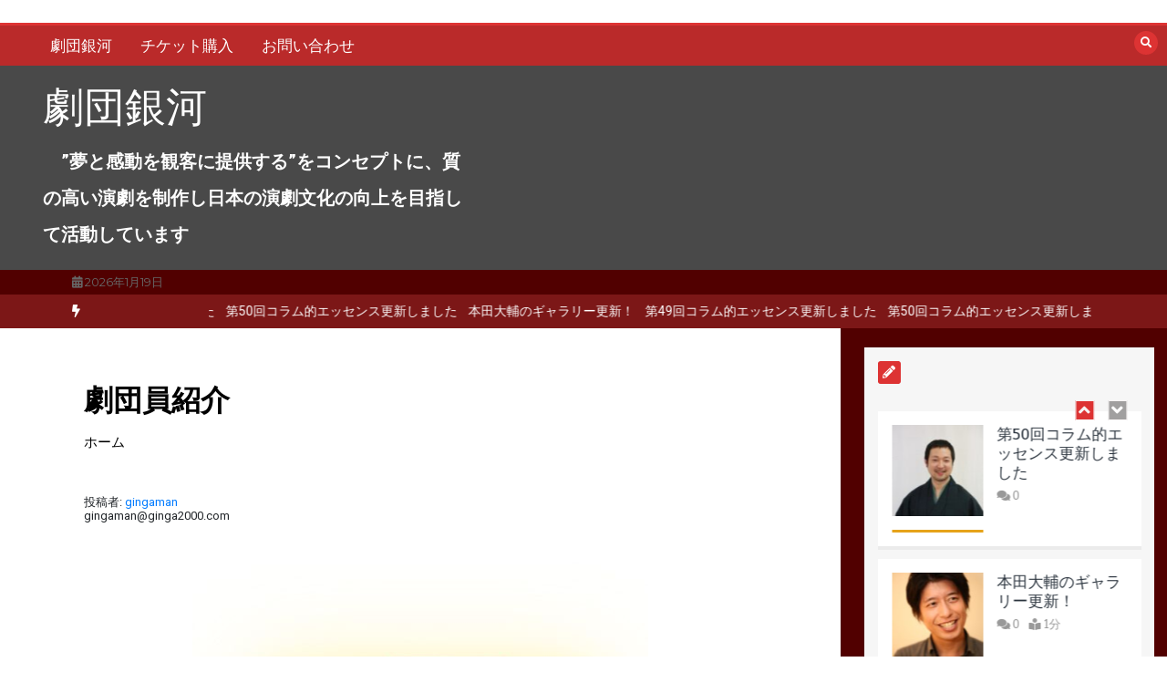

--- FILE ---
content_type: text/html; charset=UTF-8
request_url: https://ginga2000.com/gingamember/
body_size: 16965
content:
<!doctype html>
<html lang="ja">
<head>
	<meta charset="UTF-8">
	<meta name="viewport" content="width=device-width, initial-scale=1">
	<link rel="profile" href="https://gmpg.org/xfn/11">
	<title>劇団員紹介 &#8211; 劇団銀河</title>
<meta name='robots' content='max-image-preview:large' />
<link rel='dns-prefetch' href='//fonts.googleapis.com' />
<link rel="alternate" type="application/rss+xml" title="劇団銀河 &raquo; フィード" href="https://ginga2000.com/feed/" />
<link rel="alternate" type="application/rss+xml" title="劇団銀河 &raquo; コメントフィード" href="https://ginga2000.com/comments/feed/" />
<link rel="alternate" title="oEmbed (JSON)" type="application/json+oembed" href="https://ginga2000.com/wp-json/oembed/1.0/embed?url=https%3A%2F%2Fginga2000.com%2Fgingamember%2F" />
<link rel="alternate" title="oEmbed (XML)" type="text/xml+oembed" href="https://ginga2000.com/wp-json/oembed/1.0/embed?url=https%3A%2F%2Fginga2000.com%2Fgingamember%2F&#038;format=xml" />
<style id='wp-img-auto-sizes-contain-inline-css' type='text/css'>
img:is([sizes=auto i],[sizes^="auto," i]){contain-intrinsic-size:3000px 1500px}
/*# sourceURL=wp-img-auto-sizes-contain-inline-css */
</style>
<style id='wp-emoji-styles-inline-css' type='text/css'>

	img.wp-smiley, img.emoji {
		display: inline !important;
		border: none !important;
		box-shadow: none !important;
		height: 1em !important;
		width: 1em !important;
		margin: 0 0.07em !important;
		vertical-align: -0.1em !important;
		background: none !important;
		padding: 0 !important;
	}
/*# sourceURL=wp-emoji-styles-inline-css */
</style>
<style id='wp-block-library-inline-css' type='text/css'>
:root{--wp-block-synced-color:#7a00df;--wp-block-synced-color--rgb:122,0,223;--wp-bound-block-color:var(--wp-block-synced-color);--wp-editor-canvas-background:#ddd;--wp-admin-theme-color:#007cba;--wp-admin-theme-color--rgb:0,124,186;--wp-admin-theme-color-darker-10:#006ba1;--wp-admin-theme-color-darker-10--rgb:0,107,160.5;--wp-admin-theme-color-darker-20:#005a87;--wp-admin-theme-color-darker-20--rgb:0,90,135;--wp-admin-border-width-focus:2px}@media (min-resolution:192dpi){:root{--wp-admin-border-width-focus:1.5px}}.wp-element-button{cursor:pointer}:root .has-very-light-gray-background-color{background-color:#eee}:root .has-very-dark-gray-background-color{background-color:#313131}:root .has-very-light-gray-color{color:#eee}:root .has-very-dark-gray-color{color:#313131}:root .has-vivid-green-cyan-to-vivid-cyan-blue-gradient-background{background:linear-gradient(135deg,#00d084,#0693e3)}:root .has-purple-crush-gradient-background{background:linear-gradient(135deg,#34e2e4,#4721fb 50%,#ab1dfe)}:root .has-hazy-dawn-gradient-background{background:linear-gradient(135deg,#faaca8,#dad0ec)}:root .has-subdued-olive-gradient-background{background:linear-gradient(135deg,#fafae1,#67a671)}:root .has-atomic-cream-gradient-background{background:linear-gradient(135deg,#fdd79a,#004a59)}:root .has-nightshade-gradient-background{background:linear-gradient(135deg,#330968,#31cdcf)}:root .has-midnight-gradient-background{background:linear-gradient(135deg,#020381,#2874fc)}:root{--wp--preset--font-size--normal:16px;--wp--preset--font-size--huge:42px}.has-regular-font-size{font-size:1em}.has-larger-font-size{font-size:2.625em}.has-normal-font-size{font-size:var(--wp--preset--font-size--normal)}.has-huge-font-size{font-size:var(--wp--preset--font-size--huge)}.has-text-align-center{text-align:center}.has-text-align-left{text-align:left}.has-text-align-right{text-align:right}.has-fit-text{white-space:nowrap!important}#end-resizable-editor-section{display:none}.aligncenter{clear:both}.items-justified-left{justify-content:flex-start}.items-justified-center{justify-content:center}.items-justified-right{justify-content:flex-end}.items-justified-space-between{justify-content:space-between}.screen-reader-text{border:0;clip-path:inset(50%);height:1px;margin:-1px;overflow:hidden;padding:0;position:absolute;width:1px;word-wrap:normal!important}.screen-reader-text:focus{background-color:#ddd;clip-path:none;color:#444;display:block;font-size:1em;height:auto;left:5px;line-height:normal;padding:15px 23px 14px;text-decoration:none;top:5px;width:auto;z-index:100000}html :where(.has-border-color){border-style:solid}html :where([style*=border-top-color]){border-top-style:solid}html :where([style*=border-right-color]){border-right-style:solid}html :where([style*=border-bottom-color]){border-bottom-style:solid}html :where([style*=border-left-color]){border-left-style:solid}html :where([style*=border-width]){border-style:solid}html :where([style*=border-top-width]){border-top-style:solid}html :where([style*=border-right-width]){border-right-style:solid}html :where([style*=border-bottom-width]){border-bottom-style:solid}html :where([style*=border-left-width]){border-left-style:solid}html :where(img[class*=wp-image-]){height:auto;max-width:100%}:where(figure){margin:0 0 1em}html :where(.is-position-sticky){--wp-admin--admin-bar--position-offset:var(--wp-admin--admin-bar--height,0px)}@media screen and (max-width:600px){html :where(.is-position-sticky){--wp-admin--admin-bar--position-offset:0px}}

/*# sourceURL=wp-block-library-inline-css */
</style><style id='wp-block-heading-inline-css' type='text/css'>
h1:where(.wp-block-heading).has-background,h2:where(.wp-block-heading).has-background,h3:where(.wp-block-heading).has-background,h4:where(.wp-block-heading).has-background,h5:where(.wp-block-heading).has-background,h6:where(.wp-block-heading).has-background{padding:1.25em 2.375em}h1.has-text-align-left[style*=writing-mode]:where([style*=vertical-lr]),h1.has-text-align-right[style*=writing-mode]:where([style*=vertical-rl]),h2.has-text-align-left[style*=writing-mode]:where([style*=vertical-lr]),h2.has-text-align-right[style*=writing-mode]:where([style*=vertical-rl]),h3.has-text-align-left[style*=writing-mode]:where([style*=vertical-lr]),h3.has-text-align-right[style*=writing-mode]:where([style*=vertical-rl]),h4.has-text-align-left[style*=writing-mode]:where([style*=vertical-lr]),h4.has-text-align-right[style*=writing-mode]:where([style*=vertical-rl]),h5.has-text-align-left[style*=writing-mode]:where([style*=vertical-lr]),h5.has-text-align-right[style*=writing-mode]:where([style*=vertical-rl]),h6.has-text-align-left[style*=writing-mode]:where([style*=vertical-lr]),h6.has-text-align-right[style*=writing-mode]:where([style*=vertical-rl]){rotate:180deg}
/*# sourceURL=https://ginga2000.com/wp-includes/blocks/heading/style.min.css */
</style>
<style id='wp-block-image-inline-css' type='text/css'>
.wp-block-image>a,.wp-block-image>figure>a{display:inline-block}.wp-block-image img{box-sizing:border-box;height:auto;max-width:100%;vertical-align:bottom}@media not (prefers-reduced-motion){.wp-block-image img.hide{visibility:hidden}.wp-block-image img.show{animation:show-content-image .4s}}.wp-block-image[style*=border-radius] img,.wp-block-image[style*=border-radius]>a{border-radius:inherit}.wp-block-image.has-custom-border img{box-sizing:border-box}.wp-block-image.aligncenter{text-align:center}.wp-block-image.alignfull>a,.wp-block-image.alignwide>a{width:100%}.wp-block-image.alignfull img,.wp-block-image.alignwide img{height:auto;width:100%}.wp-block-image .aligncenter,.wp-block-image .alignleft,.wp-block-image .alignright,.wp-block-image.aligncenter,.wp-block-image.alignleft,.wp-block-image.alignright{display:table}.wp-block-image .aligncenter>figcaption,.wp-block-image .alignleft>figcaption,.wp-block-image .alignright>figcaption,.wp-block-image.aligncenter>figcaption,.wp-block-image.alignleft>figcaption,.wp-block-image.alignright>figcaption{caption-side:bottom;display:table-caption}.wp-block-image .alignleft{float:left;margin:.5em 1em .5em 0}.wp-block-image .alignright{float:right;margin:.5em 0 .5em 1em}.wp-block-image .aligncenter{margin-left:auto;margin-right:auto}.wp-block-image :where(figcaption){margin-bottom:1em;margin-top:.5em}.wp-block-image.is-style-circle-mask img{border-radius:9999px}@supports ((-webkit-mask-image:none) or (mask-image:none)) or (-webkit-mask-image:none){.wp-block-image.is-style-circle-mask img{border-radius:0;-webkit-mask-image:url('data:image/svg+xml;utf8,<svg viewBox="0 0 100 100" xmlns="http://www.w3.org/2000/svg"><circle cx="50" cy="50" r="50"/></svg>');mask-image:url('data:image/svg+xml;utf8,<svg viewBox="0 0 100 100" xmlns="http://www.w3.org/2000/svg"><circle cx="50" cy="50" r="50"/></svg>');mask-mode:alpha;-webkit-mask-position:center;mask-position:center;-webkit-mask-repeat:no-repeat;mask-repeat:no-repeat;-webkit-mask-size:contain;mask-size:contain}}:root :where(.wp-block-image.is-style-rounded img,.wp-block-image .is-style-rounded img){border-radius:9999px}.wp-block-image figure{margin:0}.wp-lightbox-container{display:flex;flex-direction:column;position:relative}.wp-lightbox-container img{cursor:zoom-in}.wp-lightbox-container img:hover+button{opacity:1}.wp-lightbox-container button{align-items:center;backdrop-filter:blur(16px) saturate(180%);background-color:#5a5a5a40;border:none;border-radius:4px;cursor:zoom-in;display:flex;height:20px;justify-content:center;opacity:0;padding:0;position:absolute;right:16px;text-align:center;top:16px;width:20px;z-index:100}@media not (prefers-reduced-motion){.wp-lightbox-container button{transition:opacity .2s ease}}.wp-lightbox-container button:focus-visible{outline:3px auto #5a5a5a40;outline:3px auto -webkit-focus-ring-color;outline-offset:3px}.wp-lightbox-container button:hover{cursor:pointer;opacity:1}.wp-lightbox-container button:focus{opacity:1}.wp-lightbox-container button:focus,.wp-lightbox-container button:hover,.wp-lightbox-container button:not(:hover):not(:active):not(.has-background){background-color:#5a5a5a40;border:none}.wp-lightbox-overlay{box-sizing:border-box;cursor:zoom-out;height:100vh;left:0;overflow:hidden;position:fixed;top:0;visibility:hidden;width:100%;z-index:100000}.wp-lightbox-overlay .close-button{align-items:center;cursor:pointer;display:flex;justify-content:center;min-height:40px;min-width:40px;padding:0;position:absolute;right:calc(env(safe-area-inset-right) + 16px);top:calc(env(safe-area-inset-top) + 16px);z-index:5000000}.wp-lightbox-overlay .close-button:focus,.wp-lightbox-overlay .close-button:hover,.wp-lightbox-overlay .close-button:not(:hover):not(:active):not(.has-background){background:none;border:none}.wp-lightbox-overlay .lightbox-image-container{height:var(--wp--lightbox-container-height);left:50%;overflow:hidden;position:absolute;top:50%;transform:translate(-50%,-50%);transform-origin:top left;width:var(--wp--lightbox-container-width);z-index:9999999999}.wp-lightbox-overlay .wp-block-image{align-items:center;box-sizing:border-box;display:flex;height:100%;justify-content:center;margin:0;position:relative;transform-origin:0 0;width:100%;z-index:3000000}.wp-lightbox-overlay .wp-block-image img{height:var(--wp--lightbox-image-height);min-height:var(--wp--lightbox-image-height);min-width:var(--wp--lightbox-image-width);width:var(--wp--lightbox-image-width)}.wp-lightbox-overlay .wp-block-image figcaption{display:none}.wp-lightbox-overlay button{background:none;border:none}.wp-lightbox-overlay .scrim{background-color:#fff;height:100%;opacity:.9;position:absolute;width:100%;z-index:2000000}.wp-lightbox-overlay.active{visibility:visible}@media not (prefers-reduced-motion){.wp-lightbox-overlay.active{animation:turn-on-visibility .25s both}.wp-lightbox-overlay.active img{animation:turn-on-visibility .35s both}.wp-lightbox-overlay.show-closing-animation:not(.active){animation:turn-off-visibility .35s both}.wp-lightbox-overlay.show-closing-animation:not(.active) img{animation:turn-off-visibility .25s both}.wp-lightbox-overlay.zoom.active{animation:none;opacity:1;visibility:visible}.wp-lightbox-overlay.zoom.active .lightbox-image-container{animation:lightbox-zoom-in .4s}.wp-lightbox-overlay.zoom.active .lightbox-image-container img{animation:none}.wp-lightbox-overlay.zoom.active .scrim{animation:turn-on-visibility .4s forwards}.wp-lightbox-overlay.zoom.show-closing-animation:not(.active){animation:none}.wp-lightbox-overlay.zoom.show-closing-animation:not(.active) .lightbox-image-container{animation:lightbox-zoom-out .4s}.wp-lightbox-overlay.zoom.show-closing-animation:not(.active) .lightbox-image-container img{animation:none}.wp-lightbox-overlay.zoom.show-closing-animation:not(.active) .scrim{animation:turn-off-visibility .4s forwards}}@keyframes show-content-image{0%{visibility:hidden}99%{visibility:hidden}to{visibility:visible}}@keyframes turn-on-visibility{0%{opacity:0}to{opacity:1}}@keyframes turn-off-visibility{0%{opacity:1;visibility:visible}99%{opacity:0;visibility:visible}to{opacity:0;visibility:hidden}}@keyframes lightbox-zoom-in{0%{transform:translate(calc((-100vw + var(--wp--lightbox-scrollbar-width))/2 + var(--wp--lightbox-initial-left-position)),calc(-50vh + var(--wp--lightbox-initial-top-position))) scale(var(--wp--lightbox-scale))}to{transform:translate(-50%,-50%) scale(1)}}@keyframes lightbox-zoom-out{0%{transform:translate(-50%,-50%) scale(1);visibility:visible}99%{visibility:visible}to{transform:translate(calc((-100vw + var(--wp--lightbox-scrollbar-width))/2 + var(--wp--lightbox-initial-left-position)),calc(-50vh + var(--wp--lightbox-initial-top-position))) scale(var(--wp--lightbox-scale));visibility:hidden}}
/*# sourceURL=https://ginga2000.com/wp-includes/blocks/image/style.min.css */
</style>
<style id='wp-block-image-theme-inline-css' type='text/css'>
:root :where(.wp-block-image figcaption){color:#555;font-size:13px;text-align:center}.is-dark-theme :root :where(.wp-block-image figcaption){color:#ffffffa6}.wp-block-image{margin:0 0 1em}
/*# sourceURL=https://ginga2000.com/wp-includes/blocks/image/theme.min.css */
</style>
<style id='wp-block-columns-inline-css' type='text/css'>
.wp-block-columns{box-sizing:border-box;display:flex;flex-wrap:wrap!important}@media (min-width:782px){.wp-block-columns{flex-wrap:nowrap!important}}.wp-block-columns{align-items:normal!important}.wp-block-columns.are-vertically-aligned-top{align-items:flex-start}.wp-block-columns.are-vertically-aligned-center{align-items:center}.wp-block-columns.are-vertically-aligned-bottom{align-items:flex-end}@media (max-width:781px){.wp-block-columns:not(.is-not-stacked-on-mobile)>.wp-block-column{flex-basis:100%!important}}@media (min-width:782px){.wp-block-columns:not(.is-not-stacked-on-mobile)>.wp-block-column{flex-basis:0;flex-grow:1}.wp-block-columns:not(.is-not-stacked-on-mobile)>.wp-block-column[style*=flex-basis]{flex-grow:0}}.wp-block-columns.is-not-stacked-on-mobile{flex-wrap:nowrap!important}.wp-block-columns.is-not-stacked-on-mobile>.wp-block-column{flex-basis:0;flex-grow:1}.wp-block-columns.is-not-stacked-on-mobile>.wp-block-column[style*=flex-basis]{flex-grow:0}:where(.wp-block-columns){margin-bottom:1.75em}:where(.wp-block-columns.has-background){padding:1.25em 2.375em}.wp-block-column{flex-grow:1;min-width:0;overflow-wrap:break-word;word-break:break-word}.wp-block-column.is-vertically-aligned-top{align-self:flex-start}.wp-block-column.is-vertically-aligned-center{align-self:center}.wp-block-column.is-vertically-aligned-bottom{align-self:flex-end}.wp-block-column.is-vertically-aligned-stretch{align-self:stretch}.wp-block-column.is-vertically-aligned-bottom,.wp-block-column.is-vertically-aligned-center,.wp-block-column.is-vertically-aligned-top{width:100%}
/*# sourceURL=https://ginga2000.com/wp-includes/blocks/columns/style.min.css */
</style>
<style id='wp-block-paragraph-inline-css' type='text/css'>
.is-small-text{font-size:.875em}.is-regular-text{font-size:1em}.is-large-text{font-size:2.25em}.is-larger-text{font-size:3em}.has-drop-cap:not(:focus):first-letter{float:left;font-size:8.4em;font-style:normal;font-weight:100;line-height:.68;margin:.05em .1em 0 0;text-transform:uppercase}body.rtl .has-drop-cap:not(:focus):first-letter{float:none;margin-left:.1em}p.has-drop-cap.has-background{overflow:hidden}:root :where(p.has-background){padding:1.25em 2.375em}:where(p.has-text-color:not(.has-link-color)) a{color:inherit}p.has-text-align-left[style*="writing-mode:vertical-lr"],p.has-text-align-right[style*="writing-mode:vertical-rl"]{rotate:180deg}
/*# sourceURL=https://ginga2000.com/wp-includes/blocks/paragraph/style.min.css */
</style>
<style id='global-styles-inline-css' type='text/css'>
:root{--wp--preset--aspect-ratio--square: 1;--wp--preset--aspect-ratio--4-3: 4/3;--wp--preset--aspect-ratio--3-4: 3/4;--wp--preset--aspect-ratio--3-2: 3/2;--wp--preset--aspect-ratio--2-3: 2/3;--wp--preset--aspect-ratio--16-9: 16/9;--wp--preset--aspect-ratio--9-16: 9/16;--wp--preset--color--black: #000000;--wp--preset--color--cyan-bluish-gray: #abb8c3;--wp--preset--color--white: #ffffff;--wp--preset--color--pale-pink: #f78da7;--wp--preset--color--vivid-red: #cf2e2e;--wp--preset--color--luminous-vivid-orange: #ff6900;--wp--preset--color--luminous-vivid-amber: #fcb900;--wp--preset--color--light-green-cyan: #7bdcb5;--wp--preset--color--vivid-green-cyan: #00d084;--wp--preset--color--pale-cyan-blue: #8ed1fc;--wp--preset--color--vivid-cyan-blue: #0693e3;--wp--preset--color--vivid-purple: #9b51e0;--wp--preset--gradient--vivid-cyan-blue-to-vivid-purple: linear-gradient(135deg,rgb(6,147,227) 0%,rgb(155,81,224) 100%);--wp--preset--gradient--light-green-cyan-to-vivid-green-cyan: linear-gradient(135deg,rgb(122,220,180) 0%,rgb(0,208,130) 100%);--wp--preset--gradient--luminous-vivid-amber-to-luminous-vivid-orange: linear-gradient(135deg,rgb(252,185,0) 0%,rgb(255,105,0) 100%);--wp--preset--gradient--luminous-vivid-orange-to-vivid-red: linear-gradient(135deg,rgb(255,105,0) 0%,rgb(207,46,46) 100%);--wp--preset--gradient--very-light-gray-to-cyan-bluish-gray: linear-gradient(135deg,rgb(238,238,238) 0%,rgb(169,184,195) 100%);--wp--preset--gradient--cool-to-warm-spectrum: linear-gradient(135deg,rgb(74,234,220) 0%,rgb(151,120,209) 20%,rgb(207,42,186) 40%,rgb(238,44,130) 60%,rgb(251,105,98) 80%,rgb(254,248,76) 100%);--wp--preset--gradient--blush-light-purple: linear-gradient(135deg,rgb(255,206,236) 0%,rgb(152,150,240) 100%);--wp--preset--gradient--blush-bordeaux: linear-gradient(135deg,rgb(254,205,165) 0%,rgb(254,45,45) 50%,rgb(107,0,62) 100%);--wp--preset--gradient--luminous-dusk: linear-gradient(135deg,rgb(255,203,112) 0%,rgb(199,81,192) 50%,rgb(65,88,208) 100%);--wp--preset--gradient--pale-ocean: linear-gradient(135deg,rgb(255,245,203) 0%,rgb(182,227,212) 50%,rgb(51,167,181) 100%);--wp--preset--gradient--electric-grass: linear-gradient(135deg,rgb(202,248,128) 0%,rgb(113,206,126) 100%);--wp--preset--gradient--midnight: linear-gradient(135deg,rgb(2,3,129) 0%,rgb(40,116,252) 100%);--wp--preset--font-size--small: 13px;--wp--preset--font-size--medium: 20px;--wp--preset--font-size--large: 36px;--wp--preset--font-size--x-large: 42px;--wp--preset--spacing--20: 0.44rem;--wp--preset--spacing--30: 0.67rem;--wp--preset--spacing--40: 1rem;--wp--preset--spacing--50: 1.5rem;--wp--preset--spacing--60: 2.25rem;--wp--preset--spacing--70: 3.38rem;--wp--preset--spacing--80: 5.06rem;--wp--preset--shadow--natural: 6px 6px 9px rgba(0, 0, 0, 0.2);--wp--preset--shadow--deep: 12px 12px 50px rgba(0, 0, 0, 0.4);--wp--preset--shadow--sharp: 6px 6px 0px rgba(0, 0, 0, 0.2);--wp--preset--shadow--outlined: 6px 6px 0px -3px rgb(255, 255, 255), 6px 6px rgb(0, 0, 0);--wp--preset--shadow--crisp: 6px 6px 0px rgb(0, 0, 0);}:where(.is-layout-flex){gap: 0.5em;}:where(.is-layout-grid){gap: 0.5em;}body .is-layout-flex{display: flex;}.is-layout-flex{flex-wrap: wrap;align-items: center;}.is-layout-flex > :is(*, div){margin: 0;}body .is-layout-grid{display: grid;}.is-layout-grid > :is(*, div){margin: 0;}:where(.wp-block-columns.is-layout-flex){gap: 2em;}:where(.wp-block-columns.is-layout-grid){gap: 2em;}:where(.wp-block-post-template.is-layout-flex){gap: 1.25em;}:where(.wp-block-post-template.is-layout-grid){gap: 1.25em;}.has-black-color{color: var(--wp--preset--color--black) !important;}.has-cyan-bluish-gray-color{color: var(--wp--preset--color--cyan-bluish-gray) !important;}.has-white-color{color: var(--wp--preset--color--white) !important;}.has-pale-pink-color{color: var(--wp--preset--color--pale-pink) !important;}.has-vivid-red-color{color: var(--wp--preset--color--vivid-red) !important;}.has-luminous-vivid-orange-color{color: var(--wp--preset--color--luminous-vivid-orange) !important;}.has-luminous-vivid-amber-color{color: var(--wp--preset--color--luminous-vivid-amber) !important;}.has-light-green-cyan-color{color: var(--wp--preset--color--light-green-cyan) !important;}.has-vivid-green-cyan-color{color: var(--wp--preset--color--vivid-green-cyan) !important;}.has-pale-cyan-blue-color{color: var(--wp--preset--color--pale-cyan-blue) !important;}.has-vivid-cyan-blue-color{color: var(--wp--preset--color--vivid-cyan-blue) !important;}.has-vivid-purple-color{color: var(--wp--preset--color--vivid-purple) !important;}.has-black-background-color{background-color: var(--wp--preset--color--black) !important;}.has-cyan-bluish-gray-background-color{background-color: var(--wp--preset--color--cyan-bluish-gray) !important;}.has-white-background-color{background-color: var(--wp--preset--color--white) !important;}.has-pale-pink-background-color{background-color: var(--wp--preset--color--pale-pink) !important;}.has-vivid-red-background-color{background-color: var(--wp--preset--color--vivid-red) !important;}.has-luminous-vivid-orange-background-color{background-color: var(--wp--preset--color--luminous-vivid-orange) !important;}.has-luminous-vivid-amber-background-color{background-color: var(--wp--preset--color--luminous-vivid-amber) !important;}.has-light-green-cyan-background-color{background-color: var(--wp--preset--color--light-green-cyan) !important;}.has-vivid-green-cyan-background-color{background-color: var(--wp--preset--color--vivid-green-cyan) !important;}.has-pale-cyan-blue-background-color{background-color: var(--wp--preset--color--pale-cyan-blue) !important;}.has-vivid-cyan-blue-background-color{background-color: var(--wp--preset--color--vivid-cyan-blue) !important;}.has-vivid-purple-background-color{background-color: var(--wp--preset--color--vivid-purple) !important;}.has-black-border-color{border-color: var(--wp--preset--color--black) !important;}.has-cyan-bluish-gray-border-color{border-color: var(--wp--preset--color--cyan-bluish-gray) !important;}.has-white-border-color{border-color: var(--wp--preset--color--white) !important;}.has-pale-pink-border-color{border-color: var(--wp--preset--color--pale-pink) !important;}.has-vivid-red-border-color{border-color: var(--wp--preset--color--vivid-red) !important;}.has-luminous-vivid-orange-border-color{border-color: var(--wp--preset--color--luminous-vivid-orange) !important;}.has-luminous-vivid-amber-border-color{border-color: var(--wp--preset--color--luminous-vivid-amber) !important;}.has-light-green-cyan-border-color{border-color: var(--wp--preset--color--light-green-cyan) !important;}.has-vivid-green-cyan-border-color{border-color: var(--wp--preset--color--vivid-green-cyan) !important;}.has-pale-cyan-blue-border-color{border-color: var(--wp--preset--color--pale-cyan-blue) !important;}.has-vivid-cyan-blue-border-color{border-color: var(--wp--preset--color--vivid-cyan-blue) !important;}.has-vivid-purple-border-color{border-color: var(--wp--preset--color--vivid-purple) !important;}.has-vivid-cyan-blue-to-vivid-purple-gradient-background{background: var(--wp--preset--gradient--vivid-cyan-blue-to-vivid-purple) !important;}.has-light-green-cyan-to-vivid-green-cyan-gradient-background{background: var(--wp--preset--gradient--light-green-cyan-to-vivid-green-cyan) !important;}.has-luminous-vivid-amber-to-luminous-vivid-orange-gradient-background{background: var(--wp--preset--gradient--luminous-vivid-amber-to-luminous-vivid-orange) !important;}.has-luminous-vivid-orange-to-vivid-red-gradient-background{background: var(--wp--preset--gradient--luminous-vivid-orange-to-vivid-red) !important;}.has-very-light-gray-to-cyan-bluish-gray-gradient-background{background: var(--wp--preset--gradient--very-light-gray-to-cyan-bluish-gray) !important;}.has-cool-to-warm-spectrum-gradient-background{background: var(--wp--preset--gradient--cool-to-warm-spectrum) !important;}.has-blush-light-purple-gradient-background{background: var(--wp--preset--gradient--blush-light-purple) !important;}.has-blush-bordeaux-gradient-background{background: var(--wp--preset--gradient--blush-bordeaux) !important;}.has-luminous-dusk-gradient-background{background: var(--wp--preset--gradient--luminous-dusk) !important;}.has-pale-ocean-gradient-background{background: var(--wp--preset--gradient--pale-ocean) !important;}.has-electric-grass-gradient-background{background: var(--wp--preset--gradient--electric-grass) !important;}.has-midnight-gradient-background{background: var(--wp--preset--gradient--midnight) !important;}.has-small-font-size{font-size: var(--wp--preset--font-size--small) !important;}.has-medium-font-size{font-size: var(--wp--preset--font-size--medium) !important;}.has-large-font-size{font-size: var(--wp--preset--font-size--large) !important;}.has-x-large-font-size{font-size: var(--wp--preset--font-size--x-large) !important;}
:where(.wp-block-columns.is-layout-flex){gap: 2em;}:where(.wp-block-columns.is-layout-grid){gap: 2em;}
/*# sourceURL=global-styles-inline-css */
</style>
<style id='core-block-supports-inline-css' type='text/css'>
.wp-container-core-columns-is-layout-9d6595d7{flex-wrap:nowrap;}
/*# sourceURL=core-block-supports-inline-css */
</style>

<style id='classic-theme-styles-inline-css' type='text/css'>
/*! This file is auto-generated */
.wp-block-button__link{color:#fff;background-color:#32373c;border-radius:9999px;box-shadow:none;text-decoration:none;padding:calc(.667em + 2px) calc(1.333em + 2px);font-size:1.125em}.wp-block-file__button{background:#32373c;color:#fff;text-decoration:none}
/*# sourceURL=/wp-includes/css/classic-themes.min.css */
</style>
<link rel='stylesheet' id='contact-form-7-css' href='https://ginga2000.com/wp-content/plugins/contact-form-7/includes/css/styles.css?ver=5.7.5.1' type='text/css' media='all' />
<link rel='stylesheet' id='color-newsmagazine-site-title-css' href='https://fonts.googleapis.com/css?family=Roboto%3Alight%2Cregular%2Cbold&#038;ver=6.9' type='text/css' media='all' />
<link rel='stylesheet' id='color-newsmagazine-font-header-css' href='https://fonts.googleapis.com/css?family=Montserrat%3Alight%2Cregular%2Cbold&#038;ver=6.9' type='text/css' media='all' />
<link rel='stylesheet' id='color-newsmagazine-font-section-title-css' href='https://fonts.googleapis.com/css?family=Montserrat%3Alight%2Cregular%2Cbold&#038;ver=6.9' type='text/css' media='all' />
<link rel='stylesheet' id='color-newsmagazine-font-post-title-css' href='https://fonts.googleapis.com/css?family=Scada%3Alight%2Cregular%2Cbold&#038;ver=6.9' type='text/css' media='all' />
<link rel='stylesheet' id='color-newsmagazine-font-description-css' href='https://fonts.googleapis.com/css?family=Roboto%3Alight%2Cregular%2Cbold&#038;ver=6.9' type='text/css' media='all' />
<link rel='stylesheet' id='color-newsmagazine-font-widgetlist-css' href='https://fonts.googleapis.com/css?family=Lato%3Alight%2Cregular%2Cbold&#038;ver=6.9' type='text/css' media='all' />
<link rel='stylesheet' id='color-newsmagazine-font-footer-css' href='https://fonts.googleapis.com/css?family=Lato%3Alight%2Cregular%2Cbold&#038;ver=6.9' type='text/css' media='all' />
<link rel='stylesheet' id='color-newsmagazine-default-css' href='https://ginga2000.com/wp-content/themes/color-newsmagazine/assets/css/default.css?ver=1.0.0' type='text/css' media='all' />
<link rel='stylesheet' id='bootstrap-css' href='https://ginga2000.com/wp-content/themes/color-newsmagazine/assets/css/bootstrap.css?ver=4.0.0' type='text/css' media='all' />
<link rel='stylesheet' id='animate-css' href='https://ginga2000.com/wp-content/themes/color-newsmagazine/assets/css/animate.css?ver=1.0.0' type='text/css' media='all' />
<link rel='stylesheet' id='font-awesome-5-css' href='https://ginga2000.com/wp-content/themes/color-newsmagazine/assets/css/font-awesome-5.css?ver=5.1.12' type='text/css' media='all' />
<link rel='stylesheet' id='magnific-popup-css' href='https://ginga2000.com/wp-content/themes/color-newsmagazine/assets/css/magnific-popup.css?ver=1.0.0' type='text/css' media='all' />
<link rel='stylesheet' id='color-newsmagazine-reset-css' href='https://ginga2000.com/wp-content/themes/color-newsmagazine/assets/css/reset.css?ver=1.0.0' type='text/css' media='all' />
<link rel='stylesheet' id='ken-wheeler-slick-css' href='https://ginga2000.com/wp-content/themes/color-newsmagazine/assets/css/slick.css?ver=1.0.0' type='text/css' media='all' />
<link rel='stylesheet' id='color-newsmagazine-style-css' href='https://ginga2000.com/wp-content/themes/color-newsmagazine/style.css?ver=6.9' type='text/css' media='all' />
<link rel='stylesheet' id='color-newsmagazine-responsive-css' href='https://ginga2000.com/wp-content/themes/color-newsmagazine/assets/css/responsive.css?ver=1.0.0' type='text/css' media='all' />
<link rel='stylesheet' id='slicknav-css' href='https://ginga2000.com/wp-content/themes/color-newsmagazine/assets/css/slicknav.css?ver=1.0.10' type='text/css' media='all' />
<style id='color-newsmagazine-customizer-styles-inline-css' type='text/css'>

			#scrollUp,
			.slicknav_btn,
			.newsletter,
			.template-preloader-rapper,
			.header-social li:hover a,color_newsmagazine
			.main-menu .nav li:hover a,
			.main-menu .nav li .dropdown li a:hover,
			.main-menu .nav .dropdown li .dropdown li:hover,
			.main-menu .nav li.active a,
			.header .search-form .icon,
			.news-ticker .owl-controls .owl-nav div:hover,
			.hero-area .slider-content .category,
			.hero-area .slider-content .post-categories li a,
			#right-special-news .slick-prev,
			#left-special-news .slick-prev,
			.news-slider .cat-title::before,
			#hrsnews .news-title h2:before,
			#hrsnews .news-title h2:after,
			.news-column .slick-prev,
			.single-column .slick-prev,
			.layout-13 h2:before, .layout-13 h2:after,
			.navbar-nav .menu-description,
			.hero-area .owl-controls .owl-nav div:hover,
			.footer-slider .owl-controls .owl-nav div:hover,
			.special-news .title:before,
			.video-news .news-head .play,
			.news-carousel .news-head .play,
			.video-news .owl-dots .owl-dot:hover span,
			.video-news .owl-dots .owl-dot.active span,
			.news-carousel .owl-controls .owl-nav div:hover,
			.all-news-tabs .nav-main .nav-tabs li a.active, 
			.all-news-tabs .nav-main .nav-tabs li a:hover,
			.all-news-tabs .content .button a,
			.single-column .title:before,
			.news-style1.category .button .btn,
			.pagination li.active a,
			.pagination li:hover a,
			#left-special-news .count-news,
			.search-submit,
			.form-submit input:hover,
			.form-submit input,
			.footer .social li a:hover,
			.error-page,
			.blog-sidebar .tags ul li a:hover,
			.blog-sidebar .post-tab .nav li a.active,
			.blog-sidebar .post-tab .nav li a:hover,
			.blog-sidebar .single-sidebar h2 i,
			.comments-form .form-group .btn,
			.comments-form h2::before,
			.single-news .content .button a,
			.news-tabs .content .button a,
			.pagination li.active a, 
			.pagination li:hover a, 
			.pagination .page-numbers.current, 
			.pagination .page-numbers:hover {
				background-color:#dd3333 ;
			}
			.mainbar {
				background-color:#ffffff;
			}
			.breadcrumbs header ul li.active a,
			#right-nav a,
			.nav-next a, .nav-previous a,
			.fa-tags:before,
			.cat-title span, .widget-title span, .footer .single-footer section h3,
			.date-time li i,
			.header-inner i,
			.main-menu .mega-menu .content h2:hover a,
			.main-menu .nav li.mega-menu .author a:hover,
			.main-menu .nav li.mega-menu .content .title-small a:hover,
			.header .search-form .form a,
			.special-news .title span,
			.video-news .news-head .play:hover,
			.news-carousel .news-head .play:hover,
			.single-column .title span,
			.single-column .cat-title span a, 
			.widget-title span a,
			.news-single .news-content blockquote::before,
			.error-page .btn:hover,
			.blog-sidebar .post-tab .post-info a:hover,
			.footer .copyright-content p a,
			.footer .copyright-content p,
			.blog-sidebar .single-sidebar ul li a:before,
			#commentform p a,
			.logo .text-logo span,
			.pagination li.active a, 
			.pagination li:hover a, 
			.pagination .page-numbers.current, 
			.pagination .page-numbers:hover,
			.owl-theme .owl-nav .owl-prev,
			.owl-theme .owl-nav .owl-next,
			#hrsnews .news-title h2
			{
				color:#dd3333 ;
			}
			.hrnews-stripes:after,
			.news-tabs .nav-main .nav-tabs li a.active, 
			.news-tabs .nav-main .nav-tabs li a:hover
			{
				border-bottom: 2px solid #dd3333 ;
			}
			.cat-title span {
				border-left-color: #dd3333 ;
			}
			.main-menu .nav .dropdown {
				border-top: 2px solid #dd3333 ;
			}
			.main-menu {
				border-top: 3px solid #dd3333 ;
			}

			.navbar-nav .menu-description:after {
				border-top: 5px solid #dd3333 ;
			}
			.special-news .title {
				border-left: 3px solid #dd3333 ;
			}
			.all-news-tabs .nav-main .nav-tabs {
				border-bottom: 2px solid #dd3333 ;
			}

			.meta-share .author img,
			.news-carousel .owl-controls .owl-nav div,
			.author .media img {
				border: 2px solid #dd3333 ;
			}

			.news-single .news-content blockquote {
				border-left: 5px solid #dd3333 ;
			}

			.comments-form .form .form-group input:hover,
			.comments-form .form .form-group textarea:hover{
				border-bottom-color: #dd3333 ;
			}
			.footer .social li a:hover,
			.search-submit,
			#author,#email,#url,
			.hero-area .owl-controls .owl-nav div {
				border: 1px solid #dd3333 ;
			}

			/*///// backgorund color ////*/

			.widget_tag_cloud .tagcloud a:hover, .blog-sidebar .tags ul li a:hover,
			.open-button,
			.hero-area button:hover {
				background-color: #dd3333 ;
			}

			.hero-area .slider-content .post-categories li a,
			.news-tabs .content .button a,
			.news-style1.category .button .btn,
			.all-news-tabs .nav-main .nav-tabs li a.active,
			.all-news-tabs .nav-main .nav-tabs li a:hover,
			.single-news .content .button a,
			.navbar-nav .menu-description,
			.main-menu .nav li:hover a,
			.main-menu .nav li .dropdown li a:hover,
			.main-menu .nav .dropdown li .dropdown li:hover,
			.main-menu .nav li.active a,
			.widget_tag_cloud .tagcloud a:hover, .blog-sidebar .tags ul li a:hover,
			.open-button,
			.hero-area button:hover   {
				color: #ffffff;
			}

			.topbar{
				background: #510000;
			}
			.header-inner{
				background: #494949;
			}
			.main-menu{
				background: #ba2a2a;
			}
			.news-ticker{
				background: #7c1717;
			}
			.news-style1.category .blog-sidebar, .central.container .blog-sidebar, .central.container .col-lg-3, .sidenav {
				background: #510000;
			}
			#content.havebgimage::before {
				background-image: url(http://ginga2000.com/wp-content/uploads/2021/05/スクリーンショット-2021-05-23-23.47.35.png);
			}
			.news-grid.section.havebgimage{
				background-image: url();
			}

			.site-title a ,
			p.site-description {
				font-family:Roboto! important;
			}
			.owl-stage-outer .owl-stage .single-ticker  a,
			.news-ticker .ticker-title,
			.main-menu, .main-menu .nav li .dropdown li a, .main-menu .nav li a,
			.header-bottom, .date-time li
			{
				font-family:Montserrat! important;
			}
			.cat-title span, .all-news-tabs .nav-main .nav-tabs li a,
			.widget-title span,
			.widget section h1, .widget section h2, .widget section h3, .widget section h4, .widget section h5, .widget section h6,
			#hrsnews .news-title h2,
			.news-tabs .nav-main .nav-tabs li a	{
				font-family:Montserrat! important;
			}
			.title-medium a, 
			.small-title a, 
			.title-small a,
			.hero-area .slider-content .post-categories li a,
			.hero-area .slider-text h3 a,
			.meta .author a,
			.meta .date a,
			.hero-area .meta .author,
			.meta span,
			.hero-area .meta .date,
			a.post-categories,
			.media .author a,
			.hrsnewsbox a,
			#hrsnews .timehr span
			{
				font-family:Scada! important;
			}
			.widget_tag_cloud .tagcloud a,
			.single-sidebar ul li a,
			.single-sidebar ul li ,
			.single-sidebar .textwidget,
			.single-sidebar .widget_tag_cloud .tagcloud a,
			.post-tab .post-info h4,
			.post-tab .post-info .meta,
			.single-sidebar form,
			.single-sidebar .calendar_wrap table caption,
			.single-sidebar .calendar_wrap table thead th,
			.single-sidebar .calendar_wrap table tbody td,
			.single-sidebar p
			{
				font-family:Lato! important;
			}
			.content, .slider-content, .news-content, .comments-area, .news-content p, 
			.author-profile p, .single-sidebar .content p
			{
				font-family:Roboto! important;
			}
			footer h3,
			footer .author,
			footer a,
			footer.footer,
			footer.footer p,
			footer.footer .date,
			footer.footer .meta,
			footer.footer .calendar_wrap table caption,
			footer.footer div a,
			footer.footer .single-footer h2,
			footer.footer .single-footer .cat-title span,
			.footer .single-news h4 a,
			footer .single-footer h3 
			{
				font-family:Lato! important;
			}
		
/*# sourceURL=color-newsmagazine-customizer-styles-inline-css */
</style>
<script type="text/javascript" src="https://ginga2000.com/wp-includes/js/jquery/jquery.min.js?ver=3.7.1" id="jquery-core-js"></script>
<script type="text/javascript" src="https://ginga2000.com/wp-includes/js/jquery/jquery-migrate.min.js?ver=3.4.1" id="jquery-migrate-js"></script>
<link rel="https://api.w.org/" href="https://ginga2000.com/wp-json/" /><link rel="alternate" title="JSON" type="application/json" href="https://ginga2000.com/wp-json/wp/v2/pages/9" /><link rel="EditURI" type="application/rsd+xml" title="RSD" href="https://ginga2000.com/xmlrpc.php?rsd" />
<meta name="generator" content="WordPress 6.9" />
<link rel="canonical" href="https://ginga2000.com/gingamember/" />
<link rel='shortlink' href='https://ginga2000.com/?p=9' />
	<script data-ad-client="" async src=""></script>
	
<link rel="icon" href="https://ginga2000.com/wp-content/uploads/2021/05/logo.ginga-1-122x122.jpg" sizes="32x32" />
<link rel="icon" href="https://ginga2000.com/wp-content/uploads/2021/05/logo.ginga-1.jpg" sizes="192x192" />
<link rel="apple-touch-icon" href="https://ginga2000.com/wp-content/uploads/2021/05/logo.ginga-1.jpg" />
<meta name="msapplication-TileImage" content="https://ginga2000.com/wp-content/uploads/2021/05/logo.ginga-1.jpg" />
</head>
<body  class="wp-singular page-template-default page page-id-9 wp-embed-responsive wp-theme-color-newsmagazine no-sidebar">
		<!-- preloader -->
			<div class="template-preloader-rapper">
			<div class="spinner">
				<div class="double-bounce1"></div>
				<div class="double-bounce2"></div>
			</div>
		</div>
		<style type="text/css">
		.news-big .small-post .news-head {
			border-bottom-color: #e6a31a;
		}
		.news-tabs .tab-others .news-head {
			border-bottom-color: #e6a31a;
		}
		.news-column .small-post .news-head {
			border-bottom-color: #e6a31a;
		}
		.single-column .single-news .news-head {
			border-bottom-color: #e6a31a;
		}
	</style>
				
	<!-- End preloader -->
	<!-- Start Header -->
	<a class=" skip-link screen-reader-text" href="#content">コンテンツへスキップ</a>
	<header class="header sticky-tops">
		<div class="container ">
									<div class="height25"> </div >
						<!-- Search Form -->
			<div class="search-form mt-4">
				<a class="icon" href="#"><i class="fa fa-search"></i></a>
				<form method ="get" action="https://ginga2000.com/" class="form">
					<input type="text" value="" name="s" id="search" placeholder="">
					<a href="#"><button type="submit"><i class="fa fa-search"></i></button></a>
				</form>
			</div>
			<!--/ End Search Form -->
		</div>
		<!-- Main Menu -->
		<div class="main-menu ">
			<div class="container">
				<div class="row">
					<div class="col-lg-12">
						 	
							<div class =" custom-logo pr-3 float-left" >	
							 
							</div> 
							
							<!-- Main Menu -->
						<nav id="site-navigation" class="navbar navbar-expand-lg" >
						<div id="collapse-1" class="navbar-collapse"><ul id="menu-ginga" class="nav menu navbar-nav"><li itemscope="itemscope" itemtype="https://www.schema.org/SiteNavigationElement" id="menu-item-141" class="menu-item menu-item-type-post_type menu-item-object-page menu-item-home nav-item menu-item-141"><a title="劇団銀河" href="https://ginga2000.com/" class="nav-link">劇団銀河</a></li>
<li itemscope="itemscope" itemtype="https://www.schema.org/SiteNavigationElement" id="menu-item-143" class="menu-item menu-item-type-post_type menu-item-object-page nav-item menu-item-143"><a title="チケット購入" href="https://ginga2000.com/ticket/" class="nav-link">チケット購入</a></li>
<li itemscope="itemscope" itemtype="https://www.schema.org/SiteNavigationElement" id="menu-item-244" class="menu-item menu-item-type-post_type menu-item-object-page nav-item menu-item-244"><a title="お問い合わせ" href="https://ginga2000.com/contact/" class="nav-link">お問い合わせ</a></li>
</ul></div>						</nav>
						<!--/ End Main Menu -->
					</div>
				</div>
			</div>
		</div>
		<!--/ End Main Menu -->
		<!-- Header Inner -->
				<div  class="header-inner">
			<div class= " background-cu-header " style="background: url()">
				<div class="container header-padding				" >
					<!-- Title -->
					<div class=" logo row">
						<div class="col-lg-5">
							<h1 class="site-title pb-1"><a href="https://ginga2000.com/" rel="home">劇団銀河</a></h1>
															<p class="site-description ">　”夢と感動を観客に提供する”をコンセプトに、質の高い演劇を制作し日本の演劇文化の向上を目指して活動しています</p>
													</div>
						<div id = "adv-right" class="col-lg-7 ">
													</div>
					</div>
					<div id ='mobile-nav' class="mobile-nav">
					</div>
				</div>
			</div>
		</div> 
							<div class= "topbar pt-1 pb-1">
				<div class="container">
					<div class = " header-bottom">
													<i class="date-time fas fa-calendar-alt"></i> 2026年1月19日												<div class="float-right">
							<!-- contact -->
														<!--/ End contact -->
						</div>
						<div class = "clearfix"> 
						</div>
					</div>
				</div>
			</div>
			
			<!-- News ticker -->
	<div class="news-ticker">
		<div class="container">
			<div class="row">
				<div class="col-12">
					<div class="ticker-inner">
						<!-- Ticker title -->
						<div class="ticker-title">
							<i class="fas fa-bolt"></i>						</div>	
						<!-- End Ticker title -->
						<div class="ticker-news">
							<div class="ticker-slider">
																		<div class="single-ticker ml-1 mr-2">
											<a href="https://ginga2000.com/2021/06/13/%e7%ac%ac50%e5%9b%9e%e3%82%b3%e3%83%a9%e3%83%a0%e7%9a%84%e3%82%a8%e3%83%83%e3%82%bb%e3%83%b3%e3%82%b9%e6%9b%b4%e6%96%b0%e3%81%97%e3%81%be%e3%81%97%e3%81%9f/">第50回コラム的エッセンス更新しました</a>
										</div>
																			<div class="single-ticker ml-1 mr-2">
											<a href="https://ginga2000.com/2021/06/10/%e6%9c%ac%e7%94%b0%e5%a4%a7%e8%bc%94%e3%81%ae%e3%82%ae%e3%83%a3%e3%83%a9%e3%83%aa%e3%83%bc%e6%9b%b4%e6%96%b0%ef%bc%81/">本田大輔のギャラリー更新！</a>
										</div>
																			<div class="single-ticker ml-1 mr-2">
											<a href="https://ginga2000.com/2021/06/06/%e7%ac%ac49%e5%9b%9e%e3%82%b3%e3%83%a9%e3%83%a0%e7%9a%84%e3%82%a8%e3%83%83%e3%82%bb%e3%83%b3%e3%82%b9%e6%9b%b4%e6%96%b0%e3%81%97%e3%81%be%e3%81%97%e3%81%9f/">第49回コラム的エッセンス更新しました</a>
										</div>
																</div>
						</div>
					</div>
				</div>
			</div>
		</div>
	</div>
	<!-- End News ticker -->
	
	</header>
	<main class='site-main' role="main">
	<section id ="page-homepage" class="central container">
		<div class="row">

			

										<div class="col-lg-9 nopadding">
										<article id="post-9"  class="breadcrumbs" class="post-9 page type-page status-publish has-post-thumbnail hentry" data-stellar-background-ratio="0.5">
															<div class="breadcrumbs-author">
									<header>
										<h1 class="entry-title">劇団員紹介</h1><ul><meta name="numberOfItems" content="1" /><meta name="itemListOrder" content="Ascending" /><li itemprop="breadcrumb-item" itemscope itemtype="http://schema.org/ListItem" class="trail-item trail-end"><a href="https://ginga2000.com" rel="home"><span itemprop="name">ホーム</span></a><meta itemprop="position" content="1" /></li></ol>									</header>
									
																			<section id = "author-section">
    <div class="author ">
        <div class="media">
                            <div class="img-holder">
                                    </div>
                        <div class="media-body">
                <div class="title-share">
                    <div class= "w-100">
                        <span class="byline"> 投稿者: <span class="vcard"><a class="url fn n " href="https://ginga2000.com/author/gingaman/">gingaman</a></span></span> 
                    </div>
                                            <div>
                            gingaman@ginga2000.com                        </div>
                                    </div>
                                    <div >
                                            </div>
                            </div>
        </div>
    </div>
</section>								</div>
														<div id = "single-page-detail" class="single-page-detail" >
																	<div class="single-image">
										<img width="500" height="500" src="https://ginga2000.com/wp-content/uploads/2021/05/1.jpg" class="attachment-post-thumbnail size-post-thumbnail wp-post-image" alt="" decoding="async" fetchpriority="high" srcset="https://ginga2000.com/wp-content/uploads/2021/05/1.jpg 500w, https://ginga2000.com/wp-content/uploads/2021/05/1-300x300.jpg 300w, https://ginga2000.com/wp-content/uploads/2021/05/1-150x150.jpg 150w, https://ginga2000.com/wp-content/uploads/2021/05/1-122x122.jpg 122w" sizes="(max-width: 500px) 100vw, 500px" />									</div>
									<div class="single-news feature-image-yes">
		
			<div class="meta-share pl-5 pr-5">
				<div class="meta">
											<span class="date"><i class="fas fa-clock"></i><span class="posted-on "><a href="https://ginga2000.com/2021/05/" rel="bookmark"><time class="entry-date published updated" datetime="2021年5月24日">2021年5月24日</time></a></span></span>
											<span class="date pl-2 pr-2"><a href="#"><i class="fas fa-comments"></i>0 </a></span>
											<span class="date pl-2 pr-2"><i class="far fa-calendar-alt"></i> 5年</span>
										<!-- Added Featured End -->
				</div>
			</div> 		<div class="news-content ">
			
<h2 class="has-text-align-center wp-block-heading">役者</h2>



<div class="wp-block-columns is-layout-flex wp-container-core-columns-is-layout-9d6595d7 wp-block-columns-is-layout-flex">
<div class="wp-block-column is-layout-flow wp-block-column-is-layout-flow">
<div class="wp-block-image"><figure class="aligncenter size-large is-resized"><a href="http://ginga2000.com/teruaki_furukawa/"><img decoding="async" src="http://ginga2000.com/wp-content/uploads/2021/05/古川.jpg" alt="" class="wp-image-173" width="265" height="370"/></a><figcaption><a href="http://ginga2000.com/teruaki_furukawa/">古川 輝明</a></figcaption></figure></div>
</div>



<div class="wp-block-column is-layout-flow wp-block-column-is-layout-flow">
<div class="wp-block-image"><figure class="aligncenter size-large is-resized"><a href="http://ginga2000.com/hiroshi_matubayashi/"><img decoding="async" src="http://ginga2000.com/wp-content/uploads/2021/05/松林.jpg" alt="" class="wp-image-174" width="270" height="377" srcset="https://ginga2000.com/wp-content/uploads/2021/05/松林.jpg 300w, https://ginga2000.com/wp-content/uploads/2021/05/松林-214x300.jpg 214w" sizes="(max-width: 270px) 100vw, 270px" /></a><figcaption><a href="http://ginga2000.com/hiroshi_matubayashi/">松林 洋志</a></figcaption></figure></div>
</div>



<div class="wp-block-column is-layout-flow wp-block-column-is-layout-flow">
<div class="wp-block-image"><figure class="aligncenter size-large is-resized"><a href="http://ginga2000.com/katsuyuki_hamaki/"><img loading="lazy" decoding="async" src="http://ginga2000.com/wp-content/uploads/2021/05/浜木.jpg" alt="" class="wp-image-175" width="265" height="369"/></a><figcaption><a href="http://ginga2000.com/katsuyuki_hamaki/">浜木 克行</a></figcaption></figure></div>
</div>
</div>



<div class="wp-block-columns is-layout-flex wp-container-core-columns-is-layout-9d6595d7 wp-block-columns-is-layout-flex">
<div class="wp-block-column is-layout-flow wp-block-column-is-layout-flow">
<div class="wp-block-image"><figure class="aligncenter size-large is-resized"><a href="http://ginga2000.com/daisuke_honda/"><img loading="lazy" decoding="async" src="http://ginga2000.com/wp-content/uploads/2021/05/本田.jpg" alt="" class="wp-image-176" width="259" height="362"/></a><figcaption><a href="http://ginga2000.com/daisuke_honda/">本田 大輔</a></figcaption></figure></div>
</div>



<div class="wp-block-column is-layout-flow wp-block-column-is-layout-flow">
<div class="wp-block-image"><figure class="aligncenter size-large is-resized"><a href="http://ginga2000.com/kouhei_morihiro/"><img loading="lazy" decoding="async" src="http://ginga2000.com/wp-content/uploads/2021/05/森廣.jpg" alt="" class="wp-image-177" width="259" height="362"/></a><figcaption><a href="http://ginga2000.com/kouhei_morihiro/">森廣 晃平</a></figcaption></figure></div>
</div>



<div class="wp-block-column is-layout-flow wp-block-column-is-layout-flow">
<div class="wp-block-image"><figure class="aligncenter size-large is-resized"><a href="http://ginga2000.com/daijyu_shirotani/"><img loading="lazy" decoding="async" src="http://ginga2000.com/wp-content/uploads/2021/05/城谷.jpg" alt="" class="wp-image-178" width="263" height="368" srcset="https://ginga2000.com/wp-content/uploads/2021/05/城谷.jpg 286w, https://ginga2000.com/wp-content/uploads/2021/05/城谷-215x300.jpg 215w" sizes="auto, (max-width: 263px) 100vw, 263px" /></a><figcaption><a href="http://ginga2000.com/daijyu_shirotani/">城谷 大樹</a></figcaption></figure></div>
</div>
</div>



<div class="wp-block-columns is-layout-flex wp-container-core-columns-is-layout-9d6595d7 wp-block-columns-is-layout-flex">
<div class="wp-block-column is-layout-flow wp-block-column-is-layout-flow">
<div class="wp-block-image"><figure class="aligncenter size-large is-resized"><a href="http://ginga2000.com/ayaca_itokazu/"><img loading="lazy" decoding="async" src="http://ginga2000.com/wp-content/uploads/2021/05/糸数-1.jpg" alt="" class="wp-image-197" width="270" height="379" srcset="https://ginga2000.com/wp-content/uploads/2021/05/糸数-1.jpg 600w, https://ginga2000.com/wp-content/uploads/2021/05/糸数-1-214x300.jpg 214w" sizes="auto, (max-width: 270px) 100vw, 270px" /></a><figcaption><a href="http://ginga2000.com/ayaca_itokazu/">糸数 あやか</a></figcaption></figure></div>
</div>



<div class="wp-block-column is-layout-flow wp-block-column-is-layout-flow">
<div class="wp-block-image"><figure class="aligncenter size-large is-resized"><a href="http://ginga2000.com/mina_nakayama/"><img loading="lazy" decoding="async" src="http://ginga2000.com/wp-content/uploads/2021/05/中山-1.jpg" alt="" class="wp-image-200" width="269" height="377"/></a><figcaption><a href="http://ginga2000.com/mina_nakayama/">中山 美奈</a></figcaption></figure></div>



<p></p>
</div>



<div class="wp-block-column is-layout-flow wp-block-column-is-layout-flow">
<div class="wp-block-image"><figure class="aligncenter size-large is-resized"><a href="http://ginga2000.com/norie_narihiro/"><img loading="lazy" decoding="async" src="http://ginga2000.com/wp-content/uploads/2021/05/成廣-1.jpg" alt="" class="wp-image-198" width="272" height="379"/></a><figcaption><a href="http://ginga2000.com/norie_narihiro/">成廣 典恵</a></figcaption></figure></div>
</div>
</div>



<div class="wp-block-columns is-layout-flex wp-container-core-columns-is-layout-9d6595d7 wp-block-columns-is-layout-flex">
<div class="wp-block-column is-layout-flow wp-block-column-is-layout-flow">
<div class="wp-block-image"><figure class="aligncenter size-large is-resized"><a href="http://ginga2000.com/ayumi_horimoto/"><img loading="lazy" decoding="async" src="http://ginga2000.com/wp-content/uploads/2021/05/堀本-1.jpg" alt="" class="wp-image-199" width="258" height="361"/></a><figcaption><a href="http://ginga2000.com/ayumi_horimoto/">堀本 歩美</a></figcaption></figure></div>
</div>



<div class="wp-block-column is-layout-flow wp-block-column-is-layout-flow">
<div class="wp-block-image"><figure class="aligncenter size-large is-resized"><a href="http://ginga2000.com/ami_kenjyou/"><img loading="lazy" decoding="async" src="http://ginga2000.com/wp-content/uploads/2021/05/見生.jpg" alt="" class="wp-image-182" width="258" height="361"/></a><figcaption><a href="http://ginga2000.com/ami_kenjyou/">見生 亜美</a></figcaption></figure></div>
</div>



<div class="wp-block-column is-layout-flow wp-block-column-is-layout-flow">
<div class="wp-block-image"><figure class="aligncenter size-large is-resized"><a href="http://ginga2000.com/kaori_kitajima/"><img loading="lazy" decoding="async" src="http://ginga2000.com/wp-content/uploads/2021/05/北島.jpg" alt="" class="wp-image-185" width="259" height="363"/></a><figcaption><a href="http://ginga2000.com/kaori_kitajima/">北島 嘉織</a></figcaption></figure></div>
</div>
</div>



<div class="wp-block-columns is-layout-flex wp-container-core-columns-is-layout-9d6595d7 wp-block-columns-is-layout-flex">
<div class="wp-block-column is-layout-flow wp-block-column-is-layout-flow">
<div class="wp-block-image"><figure class="aligncenter size-large is-resized"><a href="http://ginga2000.com/kiyomi_eda/"><img loading="lazy" decoding="async" src="http://ginga2000.com/wp-content/uploads/2021/05/江田.jpg" alt="" class="wp-image-186" width="257" height="360"/></a><figcaption><a href="http://ginga2000.com/kiyomi_eda/">江田 清美</a></figcaption></figure></div>
</div>



<div class="wp-block-column is-layout-flow wp-block-column-is-layout-flow">
<div class="wp-block-image"><figure class="aligncenter size-large is-resized"><a href="http://ginga2000.com/saori_kuroda/"><img loading="lazy" decoding="async" src="http://ginga2000.com/wp-content/uploads/2021/05/黒田.jpg" alt="" class="wp-image-187" width="260" height="364"/></a><figcaption><a href="http://ginga2000.com/saori_kuroda/">黒田 沙織</a></figcaption></figure></div>
</div>



<div class="wp-block-column is-layout-flow wp-block-column-is-layout-flow">
<div class="wp-block-image"><figure class="aligncenter size-large is-resized"><a href="http://ginga2000.com/kanako_kitabayashi/"><img loading="lazy" decoding="async" src="http://ginga2000.com/wp-content/uploads/2021/05/北林.jpg" alt="" class="wp-image-188" width="260" height="363"/></a><figcaption><a href="http://ginga2000.com/kanako_kitabayashi/">北林 可奈子</a></figcaption></figure></div>
</div>
</div>



<h2 class="has-text-align-center wp-block-heading">脚本・演出</h2>



<div class="wp-block-columns is-layout-flex wp-container-core-columns-is-layout-9d6595d7 wp-block-columns-is-layout-flex">
<div class="wp-block-column is-layout-flow wp-block-column-is-layout-flow">
<div class="wp-block-image"><figure class="aligncenter size-large is-resized"><a href="http://ginga2000.com/gorou_osakabe/"><img loading="lazy" decoding="async" src="http://ginga2000.com/wp-content/uploads/2021/05/9AC2AC73-8410-4026-86FF-F55E4838F08D_1_201_a-1024x974.jpeg" alt="" class="wp-image-189" width="263" height="250" srcset="https://ginga2000.com/wp-content/uploads/2021/05/9AC2AC73-8410-4026-86FF-F55E4838F08D_1_201_a-1024x974.jpeg 1024w, https://ginga2000.com/wp-content/uploads/2021/05/9AC2AC73-8410-4026-86FF-F55E4838F08D_1_201_a-300x285.jpeg 300w, https://ginga2000.com/wp-content/uploads/2021/05/9AC2AC73-8410-4026-86FF-F55E4838F08D_1_201_a-768x730.jpeg 768w, https://ginga2000.com/wp-content/uploads/2021/05/9AC2AC73-8410-4026-86FF-F55E4838F08D_1_201_a-1536x1461.jpeg 1536w, https://ginga2000.com/wp-content/uploads/2021/05/9AC2AC73-8410-4026-86FF-F55E4838F08D_1_201_a.jpeg 1822w" sizes="auto, (max-width: 263px) 100vw, 263px" /></a><figcaption><a href="http://ginga2000.com/gorou_osakabe/">長壁 吾郎</a></figcaption></figure></div>
</div>



<div class="wp-block-column is-layout-flow wp-block-column-is-layout-flow"></div>



<div class="wp-block-column is-layout-flow wp-block-column-is-layout-flow"></div>
</div>



<h2 class="has-text-align-center wp-block-heading">OTHER MEMBER</h2>



<div class="wp-block-columns is-layout-flex wp-container-core-columns-is-layout-9d6595d7 wp-block-columns-is-layout-flex">
<div class="wp-block-column is-layout-flow wp-block-column-is-layout-flow">
<h4 class="has-text-align-center wp-block-heading">式部 ヒトミ</h4>
</div>



<div class="wp-block-column is-layout-flow wp-block-column-is-layout-flow">
<h4 class="has-text-align-center wp-block-heading">黒田 竜也</h4>
</div>



<div class="wp-block-column is-layout-flow wp-block-column-is-layout-flow">
<h4 class="has-text-align-center wp-block-heading">山本 聡恵</h4>
</div>
</div>



<p></p>
			<div class="clearfix"> </div>
		</div>
					<div class ="pl-5 pr-5"> 
				<div class="row">
					<div class="col-lg-12">
						<div class="comments-form">
													</div>
					</div>
				</div>
			</div>
			</div>							</div>
						</article>
					</div>
								<div class="col-lg-3 nopadding">
						<!-- Blog Sidebar -->
						
<aside class="blog-sidebar pt-3 pb-1  ">
			<div class=" widget single-sidebar">
			<section class="single-column section off-white background-cu animated wow slideInRight" data-wow-duration = "2s" data-wow-delay="1s">
				<div class="container">
					<div class="row">
													<div class="col-lg-6 col-md-6 col-12 ">
								<header>
									<h2 class="widget-title"><i class="fas fa-pencil-alt"  ></i><span></span></h2>
								</header>
								<!-- Single News -->
								
								<div class ="responsive-layout9">
																		<article id="post-358" class="post-358 post type-post status-publish format-standard has-post-thumbnail hentry category-6">
											<div class="single-news tab1">
												<div class="news-head">
													<img width="122" height="122" src="https://ginga2000.com/wp-content/uploads/2021/05/prophoto.hamaki05-e1623645157249-122x122.jpeg" class="attachment-color-newsmagazine-thumbnail-12 size-color-newsmagazine-thumbnail-12 wp-post-image" alt="" decoding="async" loading="lazy" srcset="https://ginga2000.com/wp-content/uploads/2021/05/prophoto.hamaki05-e1623645157249-122x122.jpeg 122w, https://ginga2000.com/wp-content/uploads/2021/05/prophoto.hamaki05-e1623645157249-150x150.jpeg 150w" sizes="auto, (max-width: 122px) 100vw, 122px" />												</div>
												<div class="news-content">
													<h3 class="small-title"><a href="https://ginga2000.com/2021/06/13/%e7%ac%ac50%e5%9b%9e%e3%82%b3%e3%83%a9%e3%83%a0%e7%9a%84%e3%82%a8%e3%83%83%e3%82%bb%e3%83%b3%e3%82%b9%e6%9b%b4%e6%96%b0%e3%81%97%e3%81%be%e3%81%97%e3%81%9f/">第50回コラム的エッセンス更新しました</a></h3>
													<div class="meta">
																													<span class="date">
																<i class="fas fa-comments"></i><span class="comments-link"><a href="https://ginga2000.com/2021/06/13/%e7%ac%ac50%e5%9b%9e%e3%82%b3%e3%83%a9%e3%83%a0%e7%9a%84%e3%82%a8%e3%83%83%e3%82%bb%e3%83%b3%e3%82%b9%e6%9b%b4%e6%96%b0%e3%81%97%e3%81%be%e3%81%97%e3%81%9f/#respond">0</a></span>															</span>
																											</div>
												</div>
											</div>
										</article>
										<!--/ End Single News -->
																				<article id="post-868" class="post-868 post type-post status-publish format-standard has-post-thumbnail hentry category-5 tag-8">
											<div class="single-news tab1">
												<div class="news-head">
													<img width="122" height="122" src="https://ginga2000.com/wp-content/uploads/2021/06/IMG_0741-122x122.jpeg" class="attachment-color-newsmagazine-thumbnail-12 size-color-newsmagazine-thumbnail-12 wp-post-image" alt="" decoding="async" loading="lazy" srcset="https://ginga2000.com/wp-content/uploads/2021/06/IMG_0741-122x122.jpeg 122w, https://ginga2000.com/wp-content/uploads/2021/06/IMG_0741-150x150.jpeg 150w" sizes="auto, (max-width: 122px) 100vw, 122px" />												</div>
												<div class="news-content">
													<h3 class="small-title"><a href="https://ginga2000.com/2021/06/10/%e6%9c%ac%e7%94%b0%e5%a4%a7%e8%bc%94%e3%81%ae%e3%82%ae%e3%83%a3%e3%83%a9%e3%83%aa%e3%83%bc%e6%9b%b4%e6%96%b0%ef%bc%81/">本田大輔のギャラリー更新！</a></h3>
													<div class="meta">
																													<span class="date">
																<i class="fas fa-comments"></i><span class="comments-link"><a href="https://ginga2000.com/2021/06/10/%e6%9c%ac%e7%94%b0%e5%a4%a7%e8%bc%94%e3%81%ae%e3%82%ae%e3%83%a3%e3%83%a9%e3%83%aa%e3%83%bc%e6%9b%b4%e6%96%b0%ef%bc%81/#respond">0</a></span>															</span>
														<span class="date"><i class="fas fa-book-reader"><span class="pl-1"> 1分</span></i></a></span>													</div>
												</div>
											</div>
										</article>
										<!--/ End Single News -->
																				<article id="post-356" class="post-356 post type-post status-publish format-standard has-post-thumbnail hentry category-6">
											<div class="single-news tab1">
												<div class="news-head">
													<img width="122" height="122" src="https://ginga2000.com/wp-content/uploads/2021/05/IMG_1697-1-122x122.jpeg" class="attachment-color-newsmagazine-thumbnail-12 size-color-newsmagazine-thumbnail-12 wp-post-image" alt="" decoding="async" loading="lazy" srcset="https://ginga2000.com/wp-content/uploads/2021/05/IMG_1697-1-122x122.jpeg 122w, https://ginga2000.com/wp-content/uploads/2021/05/IMG_1697-1-150x150.jpeg 150w" sizes="auto, (max-width: 122px) 100vw, 122px" />												</div>
												<div class="news-content">
													<h3 class="small-title"><a href="https://ginga2000.com/2021/06/06/%e7%ac%ac49%e5%9b%9e%e3%82%b3%e3%83%a9%e3%83%a0%e7%9a%84%e3%82%a8%e3%83%83%e3%82%bb%e3%83%b3%e3%82%b9%e6%9b%b4%e6%96%b0%e3%81%97%e3%81%be%e3%81%97%e3%81%9f/">第49回コラム的エッセンス更新しました</a></h3>
													<div class="meta">
																													<span class="date">
																<i class="fas fa-comments"></i><span class="comments-link"><a href="https://ginga2000.com/2021/06/06/%e7%ac%ac49%e5%9b%9e%e3%82%b3%e3%83%a9%e3%83%a0%e7%9a%84%e3%82%a8%e3%83%83%e3%82%bb%e3%83%b3%e3%82%b9%e6%9b%b4%e6%96%b0%e3%81%97%e3%81%be%e3%81%97%e3%81%9f/#respond">0</a></span>															</span>
																											</div>
												</div>
											</div>
										</article>
										<!--/ End Single News -->
																				<article id="post-739" class="post-739 post type-post status-publish format-standard has-post-thumbnail hentry category-5">
											<div class="single-news tab1">
												<div class="news-head">
													<img width="122" height="122" src="https://ginga2000.com/wp-content/uploads/2021/05/20210523_210525_1-122x122.jpg" class="attachment-color-newsmagazine-thumbnail-12 size-color-newsmagazine-thumbnail-12 wp-post-image" alt="" decoding="async" loading="lazy" srcset="https://ginga2000.com/wp-content/uploads/2021/05/20210523_210525_1-122x122.jpg 122w, https://ginga2000.com/wp-content/uploads/2021/05/20210523_210525_1-150x150.jpg 150w" sizes="auto, (max-width: 122px) 100vw, 122px" />												</div>
												<div class="news-content">
													<h3 class="small-title"><a href="https://ginga2000.com/2021/06/05/001-2/">見生亜美のギャラリー更新！</a></h3>
													<div class="meta">
																													<span class="date">
																<i class="fas fa-comments"></i><span class="comments-link"><a href="https://ginga2000.com/2021/06/05/001-2/#respond">0</a></span>															</span>
																											</div>
												</div>
											</div>
										</article>
										<!--/ End Single News -->
																		</div>
							</div>
												</div>
				</div>
			</section>
		</div>
			<div class=" widget single-sidebar">
			<section class="news-style1 section off-white position-initial background-cu animated wow slideInRight" data-wow-duration = "2s" date-wow-delay="2s" >
									<div class="container">
						<div class="row">
							<div class="col-lg-6">
								<header>
									<h2 class="widget-title"><i class="fas fa-pencil-alt"  ></i>
										<span></span>
									</h2>
								</header>
							</div>
						</div>
						<div class="row">
															<div class="col-lg-4 col-md-4 mb-3">
									<article id="post-358" class="post-358 post type-post status-publish format-standard has-post-thumbnail hentry category-6">
										<!-- Single News -->
										<div class="single-news blog-head card">
																							<div class="news-head">
													<img width="650" height="434" src="https://ginga2000.com/wp-content/uploads/2021/05/prophoto.hamaki05-e1623645157249-650x434.jpeg" class="attachment-color-newsmagazine-thumbnail-1 size-color-newsmagazine-thumbnail-1 wp-post-image" alt="" decoding="async" loading="lazy" srcset="https://ginga2000.com/wp-content/uploads/2021/05/prophoto.hamaki05-e1623645157249-650x434.jpeg 650w, https://ginga2000.com/wp-content/uploads/2021/05/prophoto.hamaki05-e1623645157249-730x487.jpeg 730w, https://ginga2000.com/wp-content/uploads/2021/05/prophoto.hamaki05-e1623645157249-112x75.jpeg 112w, https://ginga2000.com/wp-content/uploads/2021/05/prophoto.hamaki05-e1623645157249-425x283.jpeg 425w, https://ginga2000.com/wp-content/uploads/2021/05/prophoto.hamaki05-e1623645157249-430x287.jpeg 430w" sizes="auto, (max-width: 650px) 100vw, 650px" />												</div>
																						<div class="content card-body">
																									<div class="meta">
														<span class="author">
															<i class="fas fa-user-tie"></i>
															<span class="byline"> 投稿者: <span class="vcard"><a class="url fn n " href="https://ginga2000.com/author/gingaman/">gingaman</a></span></span>																			
														</span>
													</div>
																								<div class="meta">
																											<span class="date">
															<i class="fas fa-clock"></i>
															<span class="posted-on "><a href="https://ginga2000.com/2021/06/" rel="bookmark"><time class="entry-date published updated" datetime="2021年6月13日">2021年6月13日</time></a></span>														</span>
																											<span class="date"><i class="far fa-calendar-alt"></i> 5年</span>
														
													<!-- Added Featured End -->
												</div>
												<h3 class="title-medium "><a href="https://ginga2000.com/2021/06/13/%e7%ac%ac50%e5%9b%9e%e3%82%b3%e3%83%a9%e3%83%a0%e7%9a%84%e3%82%a8%e3%83%83%e3%82%bb%e3%83%b3%e3%82%b9%e6%9b%b4%e6%96%b0%e3%81%97%e3%81%be%e3%81%97%e3%81%9f/">第50回コラム的エッセンス更新しました</a></h3>
												<p class="text-justify mb-2" >今回のテーマは「朝と夜の行動」 行動時間をコントロールしていくことがスキルアップの秘訣？朝 [&hellip;]</p>
												<div class =" mb-4">
															<a class= "post-categories" href="https://ginga2000.com/category/%e3%82%b3%e3%83%a9%e3%83%a0/" style=" border-bottom: 3px inset #e52213">
		コラム		</a>
		
													</div>
												 
											</div>
										</div>
										
									</article>
								</div>
															<div class="col-lg-4 col-md-4 mb-3">
									<article id="post-868" class="post-868 post type-post status-publish format-standard has-post-thumbnail hentry category-5 tag-8">
										<!-- Single News -->
										<div class="single-news blog-head card">
																							<div class="news-head">
													<img width="320" height="434" src="https://ginga2000.com/wp-content/uploads/2021/06/IMG_0741-320x434.jpeg" class="attachment-color-newsmagazine-thumbnail-1 size-color-newsmagazine-thumbnail-1 wp-post-image" alt="" decoding="async" loading="lazy" />												</div>
																						<div class="content card-body">
																									<div class="meta">
														<span class="author">
															<i class="fas fa-user-tie"></i>
															<span class="byline"> 投稿者: <span class="vcard"><a class="url fn n " href="https://ginga2000.com/author/gingaman/">gingaman</a></span></span>																			
														</span>
													</div>
																								<div class="meta">
																											<span class="date">
															<i class="fas fa-clock"></i>
															<span class="posted-on "><a href="https://ginga2000.com/2021/06/" rel="bookmark"><time class="entry-date published updated" datetime="2021年6月10日">2021年6月10日</time></a></span>														</span>
													<span class="date"><i class="fas fa-book-reader"><span class="pl-1"> 1分</span></i></a></span>														<span class="date"><i class="far fa-calendar-alt"></i> 5年</span>
														
													<!-- Added Featured End -->
												</div>
												<h3 class="title-medium "><a href="https://ginga2000.com/2021/06/10/%e6%9c%ac%e7%94%b0%e5%a4%a7%e8%bc%94%e3%81%ae%e3%82%ae%e3%83%a3%e3%83%a9%e3%83%aa%e3%83%bc%e6%9b%b4%e6%96%b0%ef%bc%81/">本田大輔のギャラリー更新！</a></h3>
												<p class="text-justify mb-2" >本田大輔のギャラリーページに本田大輔からのメッセージが届きました。どうぞご覧ください。</p>
												<div class =" mb-4">
															<a class= "post-categories" href="https://ginga2000.com/category/%e3%82%a4%e3%83%99%e3%83%b3%e3%83%88/" style=" border-bottom: 3px inset #e52213">
		イベント		</a>
		
													</div>
												 
											</div>
										</div>
										
									</article>
								</div>
															<div class="col-lg-4 col-md-4 mb-3">
									<article id="post-356" class="post-356 post type-post status-publish format-standard has-post-thumbnail hentry category-6">
										<!-- Single News -->
										<div class="single-news blog-head card">
																							<div class="news-head">
													<img width="650" height="434" src="https://ginga2000.com/wp-content/uploads/2021/05/IMG_1697-1-650x434.jpeg" class="attachment-color-newsmagazine-thumbnail-1 size-color-newsmagazine-thumbnail-1 wp-post-image" alt="" decoding="async" loading="lazy" srcset="https://ginga2000.com/wp-content/uploads/2021/05/IMG_1697-1-650x434.jpeg 650w, https://ginga2000.com/wp-content/uploads/2021/05/IMG_1697-1-300x200.jpeg 300w, https://ginga2000.com/wp-content/uploads/2021/05/IMG_1697-1-1024x683.jpeg 1024w, https://ginga2000.com/wp-content/uploads/2021/05/IMG_1697-1-768x512.jpeg 768w, https://ginga2000.com/wp-content/uploads/2021/05/IMG_1697-1-1536x1024.jpeg 1536w, https://ginga2000.com/wp-content/uploads/2021/05/IMG_1697-1-2048x1365.jpeg 2048w, https://ginga2000.com/wp-content/uploads/2021/05/IMG_1697-1-730x487.jpeg 730w, https://ginga2000.com/wp-content/uploads/2021/05/IMG_1697-1-112x75.jpeg 112w, https://ginga2000.com/wp-content/uploads/2021/05/IMG_1697-1-425x283.jpeg 425w, https://ginga2000.com/wp-content/uploads/2021/05/IMG_1697-1-430x287.jpeg 430w" sizes="auto, (max-width: 650px) 100vw, 650px" />												</div>
																						<div class="content card-body">
																									<div class="meta">
														<span class="author">
															<i class="fas fa-user-tie"></i>
															<span class="byline"> 投稿者: <span class="vcard"><a class="url fn n " href="https://ginga2000.com/author/gingaman/">gingaman</a></span></span>																			
														</span>
													</div>
																								<div class="meta">
																											<span class="date">
															<i class="fas fa-clock"></i>
															<span class="posted-on "><a href="https://ginga2000.com/2021/06/" rel="bookmark"><time class="entry-date published updated" datetime="2021年6月6日">2021年6月6日</time></a></span>														</span>
																											<span class="date"><i class="far fa-calendar-alt"></i> 5年</span>
														
													<!-- Added Featured End -->
												</div>
												<h3 class="title-medium "><a href="https://ginga2000.com/2021/06/06/%e7%ac%ac49%e5%9b%9e%e3%82%b3%e3%83%a9%e3%83%a0%e7%9a%84%e3%82%a8%e3%83%83%e3%82%bb%e3%83%b3%e3%82%b9%e6%9b%b4%e6%96%b0%e3%81%97%e3%81%be%e3%81%97%e3%81%9f/">第49回コラム的エッセンス更新しました</a></h3>
												<p class="text-justify mb-2" >今回のテーマは「小さい成功」成功している人は成功する癖があります。いろんな成功を経験してい [&hellip;]</p>
												<div class =" mb-4">
															<a class= "post-categories" href="https://ginga2000.com/category/%e3%82%b3%e3%83%a9%e3%83%a0/" style=" border-bottom: 3px inset #e52213">
		コラム		</a>
		
													</div>
												 
											</div>
										</div>
										
									</article>
								</div>
													</div>
					</div>
							</section>
		</div>
	</aside><!-- #secondary -->						<!--/ End Blog Sidebar -->
					</div>
					
		</div>
	</section>

</main>
<!-- Footer Area -->
<footer class="footer">
	
	<!-- Footer Top -->
	<div class="footer-top ">
		<div class="container">
			<div class="row">
									<div id="custom_html-5" class="widget_text widget widget_custom_html col-lg-3 col-md-6"><div class="widget_text single-footer"><h2>劇団銀河</h2><div class="textwidget custom-html-widget">大阪市中央区内本町1-1-10-3F
mail@ginga2000.com</div></div></div><div id="text-7" class="widget widget_text col-lg-3 col-md-6"><div class="single-footer">			<div class="textwidget"><p><a href="http://ginga2000.com/劇団紹介/">劇団銀河とは？</a></p>
<p>&nbsp;</p>
<p><a href="http://ginga2000.com/colum_bn/">コラム的エッセンス・バックナンバー</a></p>
</div>
		</div></div><div id="text-5" class="widget widget_text col-lg-3 col-md-6"><div class="single-footer"><h2>銀河リンク</h2>			<div class="textwidget"><p><a href="http://material-event.com/gingabook/">コラム的エッセンス Vol.1</a></p>
<p>&nbsp;</p>
<p><a href="http://gincolu.com/">コラム的エッセンス Vol.2</a></p>
</div>
		</div></div><div id="calendar-5" class="widget widget_calendar col-lg-3 col-md-6"><div class="single-footer"><div id="calendar_wrap" class="calendar_wrap"><table id="wp-calendar" class="wp-calendar-table">
	<caption>2026年1月</caption>
	<thead>
	<tr>
		<th scope="col" aria-label="月曜日">月</th>
		<th scope="col" aria-label="火曜日">火</th>
		<th scope="col" aria-label="水曜日">水</th>
		<th scope="col" aria-label="木曜日">木</th>
		<th scope="col" aria-label="金曜日">金</th>
		<th scope="col" aria-label="土曜日">土</th>
		<th scope="col" aria-label="日曜日">日</th>
	</tr>
	</thead>
	<tbody>
	<tr>
		<td colspan="3" class="pad">&nbsp;</td><td>1</td><td>2</td><td>3</td><td>4</td>
	</tr>
	<tr>
		<td>5</td><td>6</td><td>7</td><td>8</td><td>9</td><td>10</td><td>11</td>
	</tr>
	<tr>
		<td>12</td><td>13</td><td>14</td><td>15</td><td>16</td><td>17</td><td>18</td>
	</tr>
	<tr>
		<td>19</td><td id="today">20</td><td>21</td><td>22</td><td>23</td><td>24</td><td>25</td>
	</tr>
	<tr>
		<td>26</td><td>27</td><td>28</td><td>29</td><td>30</td><td>31</td>
		<td class="pad" colspan="1">&nbsp;</td>
	</tr>
	</tbody>
	</table><nav aria-label="前と次の月" class="wp-calendar-nav">
		<span class="wp-calendar-nav-prev"><a href="https://ginga2000.com/2021/06/">&laquo; 6月</a></span>
		<span class="pad">&nbsp;</span>
		<span class="wp-calendar-nav-next">&nbsp;</span>
	</nav></div></div></div>				
			</div>
		</div>
	</div>
	<!-- End Footer Top -->

	<!-- Copyright -->
    <div class="copyright">
        <div class="container">
            <div class="row">
                <div class="col-lg-12">
                        <div class="copyright-content text-center">
                            <p><i class="fa fa-copyright"></i>
                                Proudly powered by WordPress                                <span class="sep"> | </span>
                                    Theme: <a class="text-decoration-underline" href="https://www.postmagthemes.com/downloads/color-newsmagazine-free-wordpress-theme/" target="_blank">Color NewsMagazine WordPress Theme</a> by <a href="https://www.postmagthemes.com" target="_blank" >Postmagthemes</a>                            <p>
                        </div>
                </div>
            </div>
        </div>
    </div>
    <!-- End Copyright -->
</footer>
<!-- End Footer Area -->
<!-- Initialize Swiper -->
<script type="speculationrules">
{"prefetch":[{"source":"document","where":{"and":[{"href_matches":"/*"},{"not":{"href_matches":["/wp-*.php","/wp-admin/*","/wp-content/uploads/*","/wp-content/*","/wp-content/plugins/*","/wp-content/themes/color-newsmagazine/*","/*\\?(.+)"]}},{"not":{"selector_matches":"a[rel~=\"nofollow\"]"}},{"not":{"selector_matches":".no-prefetch, .no-prefetch a"}}]},"eagerness":"conservative"}]}
</script>
<script type="text/javascript" src="https://ginga2000.com/wp-content/plugins/contact-form-7/includes/swv/js/index.js?ver=5.7.5.1" id="swv-js"></script>
<script type="text/javascript" id="contact-form-7-js-extra">
/* <![CDATA[ */
var wpcf7 = {"api":{"root":"https://ginga2000.com/wp-json/","namespace":"contact-form-7/v1"}};
//# sourceURL=contact-form-7-js-extra
/* ]]> */
</script>
<script type="text/javascript" src="https://ginga2000.com/wp-content/plugins/contact-form-7/includes/js/index.js?ver=5.7.5.1" id="contact-form-7-js"></script>
<script type="text/javascript" src="https://ginga2000.com/wp-content/themes/color-newsmagazine/assets/js/slick.js?ver=1.6.0" id="ken-wheeler-slick-js-js"></script>
<script type="text/javascript" src="https://ginga2000.com/wp-content/themes/color-newsmagazine/assets/js/popper.js?ver=3.3.1" id="popper-js"></script>
<script type="text/javascript" src="https://ginga2000.com/wp-content/themes/color-newsmagazine/assets/js/bootstrap.js?ver=4.4.1" id="bootstrap-js"></script>
<script type="text/javascript" src="https://ginga2000.com/wp-content/themes/color-newsmagazine/assets/js/modernizr.js?ver=2.8.3" id="modernizr-js"></script>
<script type="text/javascript" src="https://ginga2000.com/wp-content/themes/color-newsmagazine/assets/js/jquery.scrollUp.js?ver=2.4.1" id="jquery-scrollUp-js"></script>
<script type="text/javascript" src="https://ginga2000.com/wp-content/themes/color-newsmagazine/assets/js/jquery.slicknav.js?ver=1.0.10" id="jquery-slicknav-js"></script>
<script type="text/javascript" src="https://ginga2000.com/wp-content/themes/color-newsmagazine/assets/js/easing.js?ver=1.4.1" id="easing-js"></script>
<script type="text/javascript" src="https://ginga2000.com/wp-content/themes/color-newsmagazine/assets/js/wow.js?ver=1.1.2" id="wow-js"></script>
<script type="text/javascript" src="https://ginga2000.com/wp-content/themes/color-newsmagazine/assets/js/magnific-popup.js?ver=1.1.0" id="magnific-popup-js"></script>
<script type="text/javascript" src="https://ginga2000.com/wp-content/themes/color-newsmagazine/js/navigation.js?ver=20151215" id="color-newsmagazine-navigation-js"></script>
<script type="text/javascript" src="https://ginga2000.com/wp-content/themes/color-newsmagazine/js/skip-link-focus-fix.js?ver=20151215" id="color-newsmagazine-skip-link-focus-fix-js"></script>
<script type="text/javascript" src="https://ginga2000.com/wp-content/themes/color-newsmagazine/assets/js/active.js?ver=1.1.0" id="color-newsmagazine-active-js"></script>
<script type="text/javascript" id="ajax-newlayout1-cust-js-extra">
/* <![CDATA[ */
var ajaxwidgetLayoutCust1 = {"ajaxurl":"https://ginga2000.com/wp-admin/admin-ajax.php"};
//# sourceURL=ajax-newlayout1-cust-js-extra
/* ]]> */
</script>
<script type="text/javascript" src="https://ginga2000.com/wp-content/themes/color-newsmagazine/js/ajaxnewslayout1-cust.js?ver=1" id="ajax-newlayout1-cust-js"></script>
<script id="wp-emoji-settings" type="application/json">
{"baseUrl":"https://s.w.org/images/core/emoji/17.0.2/72x72/","ext":".png","svgUrl":"https://s.w.org/images/core/emoji/17.0.2/svg/","svgExt":".svg","source":{"concatemoji":"https://ginga2000.com/wp-includes/js/wp-emoji-release.min.js?ver=6.9"}}
</script>
<script type="module">
/* <![CDATA[ */
/*! This file is auto-generated */
const a=JSON.parse(document.getElementById("wp-emoji-settings").textContent),o=(window._wpemojiSettings=a,"wpEmojiSettingsSupports"),s=["flag","emoji"];function i(e){try{var t={supportTests:e,timestamp:(new Date).valueOf()};sessionStorage.setItem(o,JSON.stringify(t))}catch(e){}}function c(e,t,n){e.clearRect(0,0,e.canvas.width,e.canvas.height),e.fillText(t,0,0);t=new Uint32Array(e.getImageData(0,0,e.canvas.width,e.canvas.height).data);e.clearRect(0,0,e.canvas.width,e.canvas.height),e.fillText(n,0,0);const a=new Uint32Array(e.getImageData(0,0,e.canvas.width,e.canvas.height).data);return t.every((e,t)=>e===a[t])}function p(e,t){e.clearRect(0,0,e.canvas.width,e.canvas.height),e.fillText(t,0,0);var n=e.getImageData(16,16,1,1);for(let e=0;e<n.data.length;e++)if(0!==n.data[e])return!1;return!0}function u(e,t,n,a){switch(t){case"flag":return n(e,"\ud83c\udff3\ufe0f\u200d\u26a7\ufe0f","\ud83c\udff3\ufe0f\u200b\u26a7\ufe0f")?!1:!n(e,"\ud83c\udde8\ud83c\uddf6","\ud83c\udde8\u200b\ud83c\uddf6")&&!n(e,"\ud83c\udff4\udb40\udc67\udb40\udc62\udb40\udc65\udb40\udc6e\udb40\udc67\udb40\udc7f","\ud83c\udff4\u200b\udb40\udc67\u200b\udb40\udc62\u200b\udb40\udc65\u200b\udb40\udc6e\u200b\udb40\udc67\u200b\udb40\udc7f");case"emoji":return!a(e,"\ud83e\u1fac8")}return!1}function f(e,t,n,a){let r;const o=(r="undefined"!=typeof WorkerGlobalScope&&self instanceof WorkerGlobalScope?new OffscreenCanvas(300,150):document.createElement("canvas")).getContext("2d",{willReadFrequently:!0}),s=(o.textBaseline="top",o.font="600 32px Arial",{});return e.forEach(e=>{s[e]=t(o,e,n,a)}),s}function r(e){var t=document.createElement("script");t.src=e,t.defer=!0,document.head.appendChild(t)}a.supports={everything:!0,everythingExceptFlag:!0},new Promise(t=>{let n=function(){try{var e=JSON.parse(sessionStorage.getItem(o));if("object"==typeof e&&"number"==typeof e.timestamp&&(new Date).valueOf()<e.timestamp+604800&&"object"==typeof e.supportTests)return e.supportTests}catch(e){}return null}();if(!n){if("undefined"!=typeof Worker&&"undefined"!=typeof OffscreenCanvas&&"undefined"!=typeof URL&&URL.createObjectURL&&"undefined"!=typeof Blob)try{var e="postMessage("+f.toString()+"("+[JSON.stringify(s),u.toString(),c.toString(),p.toString()].join(",")+"));",a=new Blob([e],{type:"text/javascript"});const r=new Worker(URL.createObjectURL(a),{name:"wpTestEmojiSupports"});return void(r.onmessage=e=>{i(n=e.data),r.terminate(),t(n)})}catch(e){}i(n=f(s,u,c,p))}t(n)}).then(e=>{for(const n in e)a.supports[n]=e[n],a.supports.everything=a.supports.everything&&a.supports[n],"flag"!==n&&(a.supports.everythingExceptFlag=a.supports.everythingExceptFlag&&a.supports[n]);var t;a.supports.everythingExceptFlag=a.supports.everythingExceptFlag&&!a.supports.flag,a.supports.everything||((t=a.source||{}).concatemoji?r(t.concatemoji):t.wpemoji&&t.twemoji&&(r(t.twemoji),r(t.wpemoji)))});
//# sourceURL=https://ginga2000.com/wp-includes/js/wp-emoji-loader.min.js
/* ]]> */
</script>
</body>
</html>